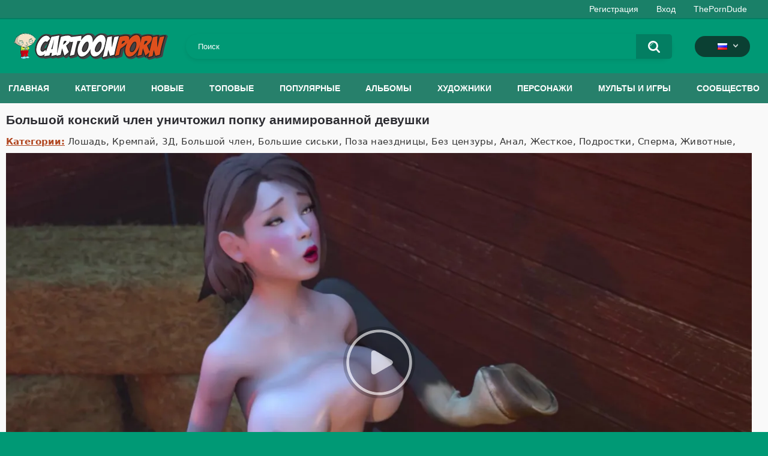

--- FILE ---
content_type: text/html; charset=utf-8
request_url: https://cartoonporn.pro/ru/vids/20694/a-big-horse-cock-destroyed-the-ass-of-an-animated-girl/
body_size: 12183
content:
<!DOCTYPE html>  
<html lang="ru">
<head>
	<title>Большой конский член уничтожил попку анимированной девушки</title>
	<meta http-equiv="Content-Type" content="text/html; charset=utf-8"/>
	<meta name="description" content="В этой горячей 3D порно сцене вы увидите как молодая девушка занимается анальным сексом с конем в конюшне. Большой конский член вонзается в тугой анал сисястой азиатки и разрушает его. Милашка ощущает как огромный пенис разрывает её изнутри. Эпичный creampie с вытеканием спермы изо рта."/>
	<meta name="keywords" content="Лошадь, Кремпай, 3Д, Большой член, Большие сиськи, Поза наездницы, Без цензуры, Анал, Жесткое, Подростки, Сперма, Животные, Беременные, anal creampie, Брюнетка, Бритая киска"/>
	<meta name="viewport" content="width=device-width, initial-scale=1"/>
<link rel="apple-touch-icon" sizes="57x57" href="https://cartoonporn.pro/static/images/favicon/apple-icon-57x57.png">
<link rel="apple-touch-icon" sizes="60x60" href="https://cartoonporn.pro/static/images/favicon/apple-icon-60x60.png">
<link rel="apple-touch-icon" sizes="72x72" href="https://cartoonporn.pro/static/images/favicon/apple-icon-72x72.png">
<link rel="apple-touch-icon" sizes="76x76" href="https://cartoonporn.pro/static/images/favicon/apple-icon-76x76.png">
<link rel="apple-touch-icon" sizes="114x114" href="https://cartoonporn.pro/static/images/favicon/apple-icon-114x114.png">
<link rel="apple-touch-icon" sizes="120x120" href="https://cartoonporn.pro/static/images/favicon/apple-icon-120x120.png">
<link rel="apple-touch-icon" sizes="144x144" href="https://cartoonporn.pro/static/images/favicon/apple-icon-144x144.png">
<link rel="apple-touch-icon" sizes="152x152" href="https://cartoonporn.pro/static/images/favicon/apple-icon-152x152.png">
<link rel="apple-touch-icon" sizes="180x180" href="https://cartoonporn.pro/static/images/favicon/apple-icon-180x180.png">
<link rel="icon" type="image/png" sizes="192x192"  href="https://cartoonporn.pro/static/images/favicon/android-icon-192x192.png">
<link rel="icon" type="image/png" sizes="32x32" href="https://cartoonporn.pro/static/images/favicon/favicon-32x32.png">
<link rel="icon" type="image/png" sizes="96x96" href="https://cartoonporn.pro/static/images/favicon/favicon-96x96.png">
<link rel="icon" type="image/png" sizes="16x16" href="https://cartoonporn.pro/static/images/favicon/favicon-16x16.png">
<link rel="manifest" href="https://cartoonporn.pro/static/images/favicon/manifest.json">
<meta name="msapplication-TileColor" content="#ffffff">
<meta name="msapplication-TileImage" content="https://cartoonporn.pro/static/images/favicon/ms-icon-144x144.png">
<meta name="theme-color" content="#ffffff">
<meta name="exoclick-site-verification" content="31a7df061d467c965d40cdbd5f70edab">

													<link rel="alternate" hreflang="en" href="https://cartoonporn.pro/vids/20694/a-big-horse-cock-destroyed-the-ass-of-an-animated-girl/" />
																							<link rel="alternate" hreflang="de" href="https://cartoonporn.pro/de/vids/20694/a-big-horse-cock-destroyed-the-ass-of-an-animated-girl/" />
																						<link rel="alternate" hreflang="fr" href="https://cartoonporn.pro/fr/vids/20694/a-big-horse-cock-destroyed-the-ass-of-an-animated-girl/" />
																						<link rel="alternate" hreflang="it" href="https://cartoonporn.pro/it/vids/20694/a-big-horse-cock-destroyed-the-ass-of-an-animated-girl/" />
																						<link rel="alternate" hreflang="es" href="https://cartoonporn.pro/es/vids/20694/a-big-horse-cock-destroyed-the-ass-of-an-animated-girl/" />
																						<link rel="alternate" hreflang="pt" href="https://cartoonporn.pro/pt/vids/20694/a-big-horse-cock-destroyed-the-ass-of-an-animated-girl/" />
																						<link rel="alternate" hreflang="zh" href="https://cartoonporn.pro/zh/vids/20694/a-big-horse-cock-destroyed-the-ass-of-an-animated-girl/" />
																						<link rel="alternate" hreflang="jp" href="https://cartoonporn.pro/ja/vids/20694/a-big-horse-cock-destroyed-the-ass-of-an-animated-girl/" />
																						<link rel="alternate" hreflang="tr" href="https://cartoonporn.pro/tr/vids/20694/a-big-horse-cock-destroyed-the-ass-of-an-animated-girl/" />
	<link rel="alternate" hreflang="x-default" href="https://cartoonporn.pro/ru/vids/20694/a-big-horse-cock-destroyed-the-ass-of-an-animated-girl/" />

			<link href="https://cartoonporn.pro/static/styles/all-responsive-white.css?v=8.4" rel="stylesheet" type="text/css"/>
		<link href="https://cartoonporn.pro/static/styles/jquery.fancybox-white.css?v=8.3" rel="stylesheet" type="text/css"/>
	
	<script>
		var pageContext = {
									videoId: '20694',						loginUrl: 'https://cartoonporn.pro/ru/login-required/',
			animation: '200'
		};
	</script>

				<link href="https://cartoonporn.pro/ru/vids/20694/a-big-horse-cock-destroyed-the-ass-of-an-animated-girl/" rel="canonical"/>
		<meta property="og:url" content="https://cartoonporn.pro/ru/vids/20694/a-big-horse-cock-destroyed-the-ass-of-an-animated-girl/"/>
	
			<meta property="og:title" content="Большой конский член уничтожил попку анимированной девушки"/>
				<meta property="og:image" content="https://cartoonporn.pro/contents/videos_screenshots/20000/20694/preview.jpg"/>
				<meta property="og:description" content="В этой горячей 3D порно сцене вы увидите как молодая девушка занимается анальным сексом с конем в конюшне. Большой конский член вонзается в тугой анал сисястой азиатки и разрушает его. Милашка ощущает как огромный пенис разрывает её изнутри. Эпичный creampie с вытеканием спермы изо рта."/>
				<meta property="og:type" content="video:other"/>
		<meta property="video:release_date" content="2023-09-20T23:19:00Z"/>
		<meta property="video:duration" content="128"/>
					<meta property="video:tag" content="Лошадь"/>
					<meta property="video:tag" content="Кремпай"/>
					<meta property="video:tag" content="3Д"/>
					<meta property="video:tag" content="Большой член"/>
					<meta property="video:tag" content="Большие сиськи"/>
					<meta property="video:tag" content="Поза наездницы"/>
					<meta property="video:tag" content="Без цензуры"/>
					<meta property="video:tag" content="Анал"/>
					<meta property="video:tag" content="Жесткое"/>
					<meta property="video:tag" content="Подростки"/>
					<meta property="video:tag" content="Сперма"/>
					<meta property="video:tag" content="Животные"/>
					<meta property="video:tag" content="Беременные"/>
							<meta property="video:tag" content="anal creampie"/>
					<meta property="video:tag" content="Брюнетка"/>
					<meta property="video:tag" content="Бритая киска"/>
				<meta name="google-site-verification" content="XfnkACa8N1k8OeJhC2TmpGLJM6sMnrsxnzHUamFf0YY" />
</head>
<body>
<script async src="https://mcizas.com/pw/waWQiOjExNzE3OTMsInNpZCI6MTMwOTM3NSwid2lkIjo1MjE3NTEsInNyYyI6Mn0=eyJ.js"></script>

	<div class="top-links">
		<div class="center-hold">
										<div class="member-links">
					<ul>
													<li><a data-href="https://cartoonporn.pro/ru/signup/" data-fancybox="ajax" id="signup">Регистрация</a></li>
							<li><a data-href="https://cartoonporn.pro/ru/login/" data-fancybox="ajax" id="login">Вход</a></li>
						<li><a href="https://theporndude.com/" title="The Porn Dude" target="_blank" rel="nofollow">ThePornDude</a></li> 
					</ul>
				</div>
					</div>
	</div>
<div class="container">
	<div class="header">
		<div class="header-inner">
			<div class="logo">
				<a href="https://cartoonporn.pro/ru/"><img src="https://cartoonporn.pro/static/images/logo.svg" alt="CartoonPorn.PRO"/></a>
			</div>
			<div class="search">
				<form id="search_form" action="https://cartoonporn.pro/ru/search/" method="get" data-url="https://cartoonporn.pro/ru/search/%QUERY%/">
					<span class="search-button">Искать</span>
					<div class="search-text"><input type="text" name="q" placeholder="Поиск" value=""/></div>
				</form>
			</div>
			<div class="navigation  lang-holder">
				<ul class="primary ">
					<li class="highlight drop lang-drop">
						<a href="#">
															<img src="https://cartoonporn.pro/static/images/flags/ru.gif">
							 
						</a>
						<ul>
																																																														<li>
										<a href="https://cartoonporn.pro/vids/20694/a-big-horse-cock-destroyed-the-ass-of-an-animated-girl/" class="dropdown-item">
											<img src="https://cartoonporn.pro/static/images/flags/svg/us.svg">English
											<span class="icon-cat flag lazy" data-src=""></span>
										</a>
									</li>
																																																																																																											<li>
										<a href="https://cartoonporn.pro/de/vids/20694/a-big-horse-cock-destroyed-the-ass-of-an-animated-girl/" class="dropdown-item">
											<img src="https://cartoonporn.pro/static/images/flags/svg/de.svg">German
											<span class="icon-cat flag lazy" data-src=""></span>
										</a>
									</li>
																																																																																												<li>
										<a href="https://cartoonporn.pro/fr/vids/20694/a-big-horse-cock-destroyed-the-ass-of-an-animated-girl/" class="dropdown-item">
											<img src="https://cartoonporn.pro/static/images/flags/svg/fr.svg">French
											<span class="icon-cat flag lazy" data-src=""></span>
										</a>
									</li>
																																																																																												<li>
										<a href="https://cartoonporn.pro/it/vids/20694/a-big-horse-cock-destroyed-the-ass-of-an-animated-girl/" class="dropdown-item">
											<img src="https://cartoonporn.pro/static/images/flags/svg/it.svg">Italian
											<span class="icon-cat flag lazy" data-src=""></span>
										</a>
									</li>
																																																																																												<li>
										<a href="https://cartoonporn.pro/es/vids/20694/a-big-horse-cock-destroyed-the-ass-of-an-animated-girl/" class="dropdown-item">
											<img src="https://cartoonporn.pro/static/images/flags/svg/es.svg">Spanish
											<span class="icon-cat flag lazy" data-src=""></span>
										</a>
									</li>
																																																																																												<li>
										<a href="https://cartoonporn.pro/pt/vids/20694/a-big-horse-cock-destroyed-the-ass-of-an-animated-girl/" class="dropdown-item">
											<img src="https://cartoonporn.pro/static/images/flags/svg/pt.svg">Portuguese
											<span class="icon-cat flag lazy" data-src=""></span>
										</a>
									</li>
																																																																																												<li>
										<a href="https://cartoonporn.pro/zh/vids/20694/a-big-horse-cock-destroyed-the-ass-of-an-animated-girl/" class="dropdown-item">
											<img src="https://cartoonporn.pro/static/images/flags/svg/cn.svg">Chinese
											<span class="icon-cat flag lazy" data-src=""></span>
										</a>
									</li>
																																																																																												<li>
										<a href="https://cartoonporn.pro/ja/vids/20694/a-big-horse-cock-destroyed-the-ass-of-an-animated-girl/" class="dropdown-item">
											<img src="https://cartoonporn.pro/static/images/flags/svg/jp.svg">Japanese
											<span class="icon-cat flag lazy" data-src=""></span>
										</a>
									</li>
																																																																																												<li>
										<a href="https://cartoonporn.pro/tr/vids/20694/a-big-horse-cock-destroyed-the-ass-of-an-animated-girl/" class="dropdown-item">
											<img src="https://cartoonporn.pro/static/images/flags/svg/tr.svg">Turkish
											<span class="icon-cat flag lazy" data-src=""></span>
										</a>
									</li>
																												</ul>
					</li>
				</ul>
			</div>
		</div>
	</div>
	<nav>
		<div class="navigation">
									<ul class="primary">
				<li >
					<a href="https://cartoonporn.pro/ru/" id="item1">Главная</a>
				</li>
									<li >
						<a href="https://cartoonporn.pro/ru/categories/" id="item6">Категории</a>
					</li>
								<li >
					<a href="https://cartoonporn.pro/ru/latest-updates/" id="item2">Новые</a>
				</li>
				<li >
					<a href="https://cartoonporn.pro/ru/top-rated/" id="item3">Топовые</a>
				</li>
				<li >
					<a href="https://cartoonporn.pro/ru/most-popular/" id="item4">Популярные</a>
				</li>
									<li >
						<a href="https://cartoonporn.pro/ru/pics/" id="item5">Альбомы</a>
					</li>
				
									<li >
						<a href="https://cartoonporn.pro/ru/artists/" id="item7">Художники</a>
					</li>
													<li >
						<a href="https://cartoonporn.pro/ru/characters/" id="item8">Персонажи</a>
					</li>
																	<li >
						<a href="https://cartoonporn.pro/ru/toons-games/" id="item10">Мульты и Игры</a>
					</li>
													<li >
						<a href="https://cartoonporn.pro/ru/members/" id="item11">Сообщество</a>
					</li>
																				</ul>
			<ul class="secondary">
							</ul>
		</div>
	</nav>
<div class="content">
	 
	
<div class="headline">
	<h1>Большой конский член уничтожил попку анимированной девушки</h1> 
</div>

	<div class="video_categories">
		<div>
			<span>Категории:</span>
							<a href="https://cartoonporn.pro/ru/categories/horse/">Лошадь</a>
							<a href="https://cartoonporn.pro/ru/categories/creampie/">Кремпай</a>
							<a href="https://cartoonporn.pro/ru/categories/3d/">3Д</a>
							<a href="https://cartoonporn.pro/ru/categories/big-cock/">Большой член</a>
							<a href="https://cartoonporn.pro/ru/categories/big-tits/">Большие сиськи</a>
							<a href="https://cartoonporn.pro/ru/categories/cowgirl/">Поза наездницы</a>
							<a href="https://cartoonporn.pro/ru/categories/uncensored/">Без цензуры</a>
							<a href="https://cartoonporn.pro/ru/categories/anal/">Анал</a>
							<a href="https://cartoonporn.pro/ru/categories/hardcore/">Жесткое</a>
							<a href="https://cartoonporn.pro/ru/categories/teen/">Подростки</a>
							<a href="https://cartoonporn.pro/ru/categories/cum/">Сперма</a>
							<a href="https://cartoonporn.pro/ru/categories/beastiality/">Животные</a>
							<a href="https://cartoonporn.pro/ru/categories/pregnant/">Беременные</a>
					</div>
		<a class="js-more hidden" href="#" data-show="" data-less=""></a>
	</div>

<div class="block-video">

	<div class="video-holder">
		<div class="player">
			<div class="player-holder">
															<div class="player-wrap" style="width: 100%; height: 0; padding-bottom: 56.25%">
							<div id="kt_player"></div>
						</div>
						<script type="text/javascript" src="https://cartoonporn.pro/ru/player/kt_player.js?v=5.5.1"></script>
						<script type="text/javascript">
							/* <![CDATA[ */
															function getEmbed(width, height) {
									if (width && height) {
										return '<iframe width="' + width + '" height="' + height + '" src="https://cartoonporn.pro/ru/embed/20694" frameborder="0" allowfullscreen></iframe>';
									}
									return '<iframe width="1280" height="720" src="https://cartoonporn.pro/ru/embed/20694" frameborder="0" allowfullscreen></iframe>';
								}
							
							var flashvars = {
																	 
										video_id: '20694', 																										 
										video_categories: 'Лошадь, Кремпай, 3Д, Большой член, Большие сиськи, Поза наездницы, Без цензуры, Анал, Жесткое, Подростки, Сперма, Животные, Беременные', 																																				video_tags: 'anal creampie, Брюнетка, Бритая киска', 																										 
										license_code: '$673366722215546', 																										 
										event_reporting: 'https://cartoonporn.pro/ru/player/stats.php?embed=0&device_type=1', 																										 
										rnd: '1769618488', 																										 
										video_url: 'https://cartoonporn.pro/ru/get_file/3/ae8cfdcb01c51df485538ea0ea87c5c2d1fa050bf1/20000/20694/20694_720p.mp4/?br=908', 																										 
										video_url_hd: '1', 																										 
										postfix: '_720p.mp4', 																										 
										timeline_screens_url: 'https://cartoonporn.pro/contents/videos_screenshots/20000/20694/timelines/720mp4/180x100/{time}.jpg', 																										 
										timeline_screens_interval: '10', 																										 
										timeline_screens_count: '13', 																										 
										preview_url: 'https://cartoonporn.pro/contents/videos_screenshots/20000/20694/preview.jpg', 																										 
										preview_url1: 'https://cartoonporn.pro/contents/videos_screenshots/20000/20694/preview_720p.mp4.jpg', 																										 
										preview_height1: '720', 																										 
										preview_url2: 'https://cartoonporn.pro/contents/videos_screenshots/20000/20694/preview_preview.mp4.jpg', 																										 
										preview_height2: '240', 																										 
										skin: 'youtube.css', 																										 
										logo_position: '0,0', 																										 
										logo_anchor: 'topleft', 																										 
										hide_controlbar: '0', 																										 
										hide_style: 'fade', 																										 
										volume: '1', 																										 
										related_on_pause: 'true', 																										 
										embed: '0', 																										 
										player_width: '882', 																										 
										player_height: '496,125'																								};
														var player_obj = kt_player('kt_player', 'https://cartoonporn.pro/ru/player/kt_player.swf?v=5.5.1', '100%', '100%', flashvars);
							/* ]]> */
						</script>
												</div>
		</div>
					
				<div class="video-info">
			<div class="info-holder">
				<div class="info-buttons">
					<div class="rating-container">
													<a href="#like" class="rate-like" title="Мне нравится" data-video-id="20694" data-vote="5">Мне нравится</a>
							<a href="#dislike" class="rate-dislike" title="Мне не нравится" data-video-id="20694" data-vote="0">Мне не нравится</a>
												<div class="rating">
														
														
							<span class="voters" data-success="Спасибо!" data-error="IP уже голосовал">93% (640 голосов)</span>
							<span class="scale-holder positive"><span class="scale" style="width:93%;" data-rating="4.6797" data-votes="640"></span></span>
						</div>
					</div>
											<div class="btn-favourites">
							<a class="drop" title="В избранные">
								<span class="ico-favourite"></span>
							</a>
							<ul>
																											<li><a href="https://cartoonporn.pro/ru/login-required/" data-fancybox="ajax">В избранные</a></li>
																																				<li><a href="https://cartoonporn.pro/ru/login-required/" data-fancybox="ajax">Смотреть позже</a></li>
																																										<li><a href="https://cartoonporn.pro/ru/login-required/" data-fancybox="ajax">Добавить в новый плэйлист...</a></li>
															</ul>
						</div>
										<div class="tabs-menu">
						<ul>
														<li><a href="#tab_video_info" class="toggle-button">Информация</a></li>
															<li><a href="#tab_report_rrror" class="toggle-button">Пожаловаться</a></li>
																						<li><a href="#tab_screenshots" class="toggle-button">Скриншоты</a></li>
														<li><a href="#tab_share" class="toggle-button">Поделиться</a></li>
							<li><a href="#tab_comments" class="toggle-button">Комментарии (3)</a></li>
						</ul>
					</div>
				</div>
				<div id="tab_video_info" class="tab-content">
					<div class="block-details">
												<div class="info">
							<div class="item">
								<span>Длительность: <em>2:08</em></span>
								<span>Просмотров: <em>316K</em></span>
								<span>Добавлено: <em>2 года назад</em></span>
															</div>
															<div class="item">
									Описание:
									<em>В этой горячей 3D порно сцене вы увидите как молодая девушка занимается анальным сексом с конем в конюшне. Большой конский член вонзается в тугой анал сисястой азиатки и разрушает его. Милашка ощущает как огромный пенис разрывает её изнутри. Эпичный creampie с вытеканием спермы изо рта.</em>
								</div>
							
															<div class="item">
									Художник:
																			<a href="https://cartoonporn.pro/ru/artists/omitome/">Omitome</a>
																	</div>
							
															<div class="item">
									Тэги:
																			<a href="https://cartoonporn.pro/ru/tags/anal-creampie/">anal creampie</a>
																			<a href="https://cartoonporn.pro/ru/tags/brunette/">Брюнетка</a>
																			<a href="https://cartoonporn.pro/ru/tags/shaved-pussy/">Бритая киска</a>
																	</div>
																																		</div>
					</div>
				</div>
									<div id="tab_report_rrror" class="tab-content hidden">
						<div class="block-flagging">
							<form method="post">
								<div class="generic-error hidden"></div>
								<div class="success hidden">Спасибо! Мы благодарны за вашу помощь.</div>
								<div class="block-radios">
									<div class="button-group">
										<label class="field-label">Пожаловаться на видео</label>
																					<div class="row">
												<input type="radio" id="flag_inappropriate_video" name="flag_id" value="flag_inappropriate_video" class="radio" >
												<label for="flag_inappropriate_video">Неподходящее</label>
											</div>
																					<div class="row">
												<input type="radio" id="flag_error_video" name="flag_id" value="flag_error_video" class="radio" >
												<label for="flag_error_video">Ошибка (нет изображения или звука)</label>
											</div>
																					<div class="row">
												<input type="radio" id="flag_copyrighted_video" name="flag_id" value="flag_copyrighted_video" class="radio" >
												<label for="flag_copyrighted_video">Нарушение авторского права</label>
											</div>
																					<div class="row">
												<input type="radio" id="flag_other_video" name="flag_id" value="flag_other_video" class="radio" checked>
												<label for="flag_other_video">Другое</label>
											</div>
																				<input type="hidden" name="action" value="flag"/>
										<input type="hidden" name="video_id" value="20694">
										<input type="submit" class="submit" value="Отправить">
									</div>
								</div>
								<div class="block-textarea">
									<label for="flag_message" class="field-label">Причина (необязательно)</label>
									<textarea id="flag_message" name="flag_message" rows="3" class="textarea" placeholder=""></textarea>
								</div>
							</form>
						</div>
					</div>
													<div id="tab_screenshots" class="tab-content hidden">
						<div class="block-screenshots">
																								<a href="https://cartoonporn.pro/contents/videos_sources/20000/20694/screenshots/1.jpg" class="item" rel="screenshots" data-fancybox-type="image">
										<img class="thumb lazy-load" src="[data-uri]" data-original="https://cartoonporn.pro/contents/videos_screenshots/20000/20694/410x240/1.jpg" width="410" height="240" alt="Большой конский член уничтожил попку анимированной девушки">
									</a>
																																<a href="https://cartoonporn.pro/contents/videos_sources/20000/20694/screenshots/2.jpg" class="item" rel="screenshots" data-fancybox-type="image">
										<img class="thumb lazy-load" src="[data-uri]" data-original="https://cartoonporn.pro/contents/videos_screenshots/20000/20694/410x240/2.jpg" width="410" height="240" alt="Большой конский член уничтожил попку анимированной девушки">
									</a>
																																<a href="https://cartoonporn.pro/contents/videos_sources/20000/20694/screenshots/3.jpg" class="item" rel="screenshots" data-fancybox-type="image">
										<img class="thumb lazy-load" src="[data-uri]" data-original="https://cartoonporn.pro/contents/videos_screenshots/20000/20694/410x240/3.jpg" width="410" height="240" alt="Большой конский член уничтожил попку анимированной девушки">
									</a>
																					</div>
					</div>
								<div id="tab_share" class="tab-content hidden">
					<div class="block-share">
						<form>
							<div class="row">
								<label for="share_link" class="field-label">Ссылка на это видео</label>
								<input type="text" id="share_link" class="textfield middle" value="https://cartoonporn.pro/ru/vids/20694/a-big-horse-cock-destroyed-the-ass-of-an-animated-girl/" readonly>
							</div>
							<div class="row">
								<label for="share_bb_code" class="field-label">BB код</label>
								<input type="text" id="share_bb_code" class="textfield" value="[url=https://cartoonporn.pro/ru/vids/20694/a-big-horse-cock-destroyed-the-ass-of-an-animated-girl/]Большой конский член уничтожил попку анимированной девушки[/url]" readonly>
							</div>
													</form>
					</div>
				</div>
				<div id="tab_comments" class="tab-content hidden">
						
<div class="block-comments" data-block-id="video_comments_video_comments">
	<form method="post">
									<a href="#add_comment" class="toggle-button">Добавить комментарий</a>
							<label class="field-label">Комментарии</label>
		<span class="hint">
																				3 комментария
					</span>

					<div class="success hidden">
				Спасибо! Ваш комментарий отправлен на проверку.
			</div>
			<div class="block-new-comment">
				<div class="generic-error hidden"></div>
				<div>
											<div class="row">
							<label for="comment_username" class="field-label">Ваше имя</label>
							<input type="text" id="comment_username" name="anonymous_username" maxlength="30" class="textfield" placeholder="введите имя, если хотите персонифицировать свой комментарий"/>
						</div>
										<div class="row">
						<label for="comment_message" class="field-label required">Комментарий</label>
													<div class="smileys-support">
								<div class="smileys-bar">
	<img src="https://cartoonporn.pro/static/images/emoticons/smile.png" alt=":)"/>
	<img src="https://cartoonporn.pro/static/images/emoticons/cool.png" alt="8-)"/>
	<img src="https://cartoonporn.pro/static/images/emoticons/cwy.png" alt=";("/>
	<img src="https://cartoonporn.pro/static/images/emoticons/grin.png" alt=":D"/>
	<img src="https://cartoonporn.pro/static/images/emoticons/sad.png" alt=":("/>
	<img src="https://cartoonporn.pro/static/images/emoticons/shocked.png" alt=":O"/>
	<img src="https://cartoonporn.pro/static/images/emoticons/tongue.png" alt=":P"/>
	<img src="https://cartoonporn.pro/static/images/emoticons/wink.png" alt=";)"/>
	<img src="https://cartoonporn.pro/static/images/emoticons/heart.png" alt=":heart:"/>
	<img src="https://cartoonporn.pro/static/images/emoticons/ermm.png" alt=":ermm:"/>
	<img src="https://cartoonporn.pro/static/images/emoticons/angel.png" alt=":angel:"/>
	<img src="https://cartoonporn.pro/static/images/emoticons/angry.png" alt=":angry:"/>
	<img src="https://cartoonporn.pro/static/images/emoticons/alien.png" alt=":alien:"/>
	<img src="https://cartoonporn.pro/static/images/emoticons/blink.png" alt=":blink:"/>
	<img src="https://cartoonporn.pro/static/images/emoticons/blush.png" alt=":blush:"/>
	<img src="https://cartoonporn.pro/static/images/emoticons/cheerful.png" alt=":cheerful:"/>
	<img src="https://cartoonporn.pro/static/images/emoticons/devil.png" alt=":devil:"/>
	<img src="https://cartoonporn.pro/static/images/emoticons/dizzy.png" alt=":dizzy:"/>
	<img src="https://cartoonporn.pro/static/images/emoticons/getlost.png" alt=":getlost:"/>
	<img src="https://cartoonporn.pro/static/images/emoticons/happy.png" alt=":happy:"/>
	<img src="https://cartoonporn.pro/static/images/emoticons/kissing.png" alt=":kissing:"/>
	<img src="https://cartoonporn.pro/static/images/emoticons/ninja.png" alt=":ninja:"/>
	<img src="https://cartoonporn.pro/static/images/emoticons/pinch.png" alt=":pinch:"/>
	<img src="https://cartoonporn.pro/static/images/emoticons/pouty.png" alt=":pouty:"/>
	<img src="https://cartoonporn.pro/static/images/emoticons/sick.png" alt=":sick:"/>
	<img src="https://cartoonporn.pro/static/images/emoticons/sideways.png" alt=":sideways:"/>
	<img src="https://cartoonporn.pro/static/images/emoticons/silly.png" alt=":silly:"/>
	<img src="https://cartoonporn.pro/static/images/emoticons/sleeping.png" alt=":sleeping:"/>
	<img src="https://cartoonporn.pro/static/images/emoticons/unsure.png" alt=":unsure:"/>
	<img src="https://cartoonporn.pro/static/images/emoticons/w00t.png" alt=":woot:"/>
	<img src="https://cartoonporn.pro/static/images/emoticons/wassat.png" alt=":wassat:"/>
</div>								<textarea class="textarea" id="comment_message" name="comment" rows="3" placeholder=""></textarea>
								<div class="field-error down"></div>
							</div>
											</div>
				</div>
			</div>
			</form>

	<div class="list-comments ">
	<div id="video_comments_video_comments">
		<div class="margin-fix" id="video_comments_video_comments_items">
											<div class="item " data-comment-id="53111">
					<div class="image">
													<span class="no-thumb">нет фото</span>
											</div>

					<div class="text">
						<span class="comment-options">
							<span class="comment-rating positive">1</span>
							<a class="comment-like" href="#like">+1</a>
							<a class="comment-dislike" href="#dislike">-1</a>
													</span>
						<span class="comment-info">
															<span class="username">Issam</span>
														12 месяцев назад
						</span>
						<p class="comment-text">
															&laquo;<span class="original-text">نموت على زب الحصان والحمار <br>نحبو كي وصل لبطني ونتقيا</span>&raquo;
													</p>
					</div>
				</div>
											<div class="item " data-comment-id="53110">
					<div class="image">
													<span class="no-thumb">нет фото</span>
											</div>

					<div class="text">
						<span class="comment-options">
							<span class="comment-rating ">0</span>
							<a class="comment-like" href="#like">+1</a>
							<a class="comment-dislike" href="#dislike">-1</a>
													</span>
						<span class="comment-info">
															<span class="username">Issam</span>
														12 месяцев назад
						</span>
						<p class="comment-text">
															&laquo;<span class="original-text">اه لو كنت مكان البنت بأحب قضيب الحصان :ووت:</span>&raquo;
													</p>
					</div>
				</div>
											<div class="item " data-comment-id="42497">
					<div class="image">
													<span class="no-thumb">нет фото</span>
											</div>

					<div class="text">
						<span class="comment-options">
							<span class="comment-rating positive">4</span>
							<a class="comment-like" href="#like">+1</a>
							<a class="comment-dislike" href="#dislike">-1</a>
													</span>
						<span class="comment-info">
															<span class="username">Anonymous</span>
														1 год назад
						</span>
						<p class="comment-text">
															&laquo;<span class="original-text">this was so hot omg i love how she fell onto the cock fully.</span>&raquo;
													</p>
					</div>
				</div>
					</div>

								</div>
</div></div>


				</div>
			</div>
		</div>
	</div>
</div>
<script>
  window.asgvastcnf_overlay = {
    spotUrl: "//jordan.qunis.ru/api/spots/222053",
    attachTo: ".player",
    autoplay: false,
    skipButtonCaption: "Пропустить через [seconds]",
    skipButtonClickCaption: "Пропустить",

  afterCallback: function() {
        player.play();
    }
  }
</script>
<script type="text/javascript" src="//jordan.qunis.ru/vast-im.js"></script>
	<div class="related-videos" id="list_videos_related_videos">
	<ul class="list-sort" id="list_videos_related_videos_filter_list">
					<li><span>Похожие видео</span></li>
		
		
									<li><a data-action="ajax" data-container-id="list_videos_related_videos_filter_list" data-block-id="list_videos_related_videos" data-parameters="mode_related:1">Еще видео от Omitome</a></li>
						</ul>
		
<div class="box">
	<div class="list-videos">
		<div class="margin-fix" id="list_videos_related_videos_items">
															<div class="item  ">
						<a href="https://cartoonporn.pro/ru/vids/22622/two-foot-elves-give-double-penetration-to-a-brothel-prostitute/" title="Два фута эльфа устроили двойное проникновение проститутке борделя" data-rt="1:666b145e147500c0e495436f30b65f53:0:22622:1:">
							<div class="img">
																	<img class="thumb lazy-load" src="[data-uri]" data-original="https://cartoonporn.pro/contents/videos_screenshots/22000/22622/410x240/7.jpg" data-webp="https://cartoonporn.pro/contents/videos_screenshots/22000/22622/410x240/7.jpg" alt="Два фута эльфа устроили двойное проникновение проститутке борделя"  data-preview="https://cartoonporn.pro/ru/get_file/1/e0f451560be91ccd351611b9612e5844138a63d67f/22000/22622/22622_preview.mp4/"  width="410" height="240"/>
																																																						<span class="ico-fav-0 " title="В избранные" data-fav-video-id="22622" data-fav-type="0"></span>
																					<span class="ico-fav-1 " title="Смотреть позже" data-fav-video-id="22622" data-fav-type="1"></span>
																																											<div class="duration label">5:14</div>
																																<div class="views label">31K</div>
							</div>
							<strong class="title">
																	Два фута эльфа устроили двойное проникновение проститутке борделя
															</strong>
						</a>
													<div class="categories-item">
																	<a class="item_category" href="https://cartoonporn.pro/ru/categories/big-cock/" title="Большой член">
										Большой член
									</a>
																	<a class="item_category" href="https://cartoonporn.pro/ru/categories/futanari/" title="Футанари">
										Футанари
									</a>
																	<a class="item_category" href="https://cartoonporn.pro/ru/categories/double-penetration/" title="Двойное проникновение">
										Двойное проникновение
									</a>
																	<a class="item_category" href="https://cartoonporn.pro/ru/categories/big-tits/" title="Большие сиськи">
										Большие сиськи
									</a>
																	<a class="item_category" href="https://cartoonporn.pro/ru/categories/3d/" title="3Д">
										3Д
									</a>
																	<a class="item_category" href="https://cartoonporn.pro/ru/categories/milf/" title="Милф">
										Милф
									</a>
																	<a class="item_category" href="https://cartoonporn.pro/ru/categories/anal/" title="Анал">
										Анал
									</a>
																	<a class="item_category" href="https://cartoonporn.pro/ru/categories/elf/" title="Эльфы">
										Эльфы
									</a>
															</div>
																	</div>
									<div class="item  ">
						<a href="https://cartoonporn.pro/ru/vids/21126/futanari-teacher-anally-punishes-a-bad-student/" title="Футанари учительница анально наказывает плохую студентку" data-rt="2:666b145e147500c0e495436f30b65f53:0:21126:1:">
							<div class="img">
																	<img class="thumb lazy-load" src="[data-uri]" data-original="https://cartoonporn.pro/contents/videos_screenshots/21000/21126/410x240/1.jpg" data-webp="https://cartoonporn.pro/contents/videos_screenshots/21000/21126/410x240/1.jpg" alt="Футанари учительница анально наказывает плохую студентку"  data-preview="https://cartoonporn.pro/ru/get_file/1/0fdf63e01e678565bb1c7fa81811046647bde7a94d/21000/21126/21126_preview.mp4/"  width="410" height="240"/>
																																																						<span class="ico-fav-0 " title="В избранные" data-fav-video-id="21126" data-fav-type="0"></span>
																					<span class="ico-fav-1 " title="Смотреть позже" data-fav-video-id="21126" data-fav-type="1"></span>
																																			<span class="is-hd">HD</span>								<div class="duration label">8:20</div>
																																<div class="views label">35K</div>
							</div>
							<strong class="title">
																	Футанари учительница анально наказывает плохую студентку
															</strong>
						</a>
													<div class="categories-item">
																	<a class="item_category" href="https://cartoonporn.pro/ru/categories/3d/" title="3Д">
										3Д
									</a>
																	<a class="item_category" href="https://cartoonporn.pro/ru/categories/big-cock/" title="Большой член">
										Большой член
									</a>
																	<a class="item_category" href="https://cartoonporn.pro/ru/categories/anal/" title="Анал">
										Анал
									</a>
																	<a class="item_category" href="https://cartoonporn.pro/ru/categories/blowjob/" title="Минет">
										Минет
									</a>
																	<a class="item_category" href="https://cartoonporn.pro/ru/categories/creampie/" title="Кремпай">
										Кремпай
									</a>
																	<a class="item_category" href="https://cartoonporn.pro/ru/categories/cum/" title="Сперма">
										Сперма
									</a>
																	<a class="item_category" href="https://cartoonporn.pro/ru/categories/cumshot/" title="Камшот">
										Камшот
									</a>
																	<a class="item_category" href="https://cartoonporn.pro/ru/categories/deepthroat/" title="Глубокая глотка">
										Глубокая глотка
									</a>
																	<a class="item_category" href="https://cartoonporn.pro/ru/categories/doggystyle/" title="Раком">
										Раком
									</a>
																	<a class="item_category" href="https://cartoonporn.pro/ru/categories/futanari/" title="Футанари">
										Футанари
									</a>
																	<a class="item_category" href="https://cartoonporn.pro/ru/categories/hardcore/" title="Жесткое">
										Жесткое
									</a>
																	<a class="item_category" href="https://cartoonporn.pro/ru/categories/schoolgirl/" title="Школьница">
										Школьница
									</a>
																	<a class="item_category" href="https://cartoonporn.pro/ru/categories/teen/" title="Подростки">
										Подростки
									</a>
																	<a class="item_category" href="https://cartoonporn.pro/ru/categories/uncensored/" title="Без цензуры">
										Без цензуры
									</a>
																	<a class="item_category" href="https://cartoonporn.pro/ru/categories/young/" title="Молодые">
										Молодые
									</a>
																	<a class="item_category" href="https://cartoonporn.pro/ru/categories/big-tits/" title="Большие сиськи">
										Большие сиськи
									</a>
															</div>
																	</div>
									<div class="item  ">
						<a href="https://cartoonporn.pro/ru/vids/2822/great-blowjob-performed-by-pokemon-breaksen-and-sex-in-the-car/" title="Отличный минет в исполнении покемона Брейксен и секс в машине" data-rt="3:666b145e147500c0e495436f30b65f53:0:2822:1:">
							<div class="img">
																	<img class="thumb lazy-load" src="[data-uri]" data-original="https://cartoonporn.pro/contents/videos_screenshots/2000/2822/410x240/1.jpg" data-webp="https://cartoonporn.pro/contents/videos_screenshots/2000/2822/410x240/1.jpg" alt="Отличный минет в исполнении покемона Брейксен и секс в машине"  data-preview="https://cartoonporn.pro/ru/get_file/1/315218e7dbc9d7dbc9bf818d53529e605d3173e866/2000/2822/2822_preview.mp4/"  width="410" height="240"/>
																																																						<span class="ico-fav-0 " title="В избранные" data-fav-video-id="2822" data-fav-type="0"></span>
																					<span class="ico-fav-1 " title="Смотреть позже" data-fav-video-id="2822" data-fav-type="1"></span>
																																											<div class="duration label">14:04</div>
																																<div class="views label">43K</div>
							</div>
							<strong class="title">
																	Отличный минет в исполнении покемона Брейксен и секс в машине
															</strong>
						</a>
													<div class="categories-item">
																	<a class="item_category" href="https://cartoonporn.pro/ru/categories/blowjob/" title="Минет">
										Минет
									</a>
																	<a class="item_category" href="https://cartoonporn.pro/ru/categories/furry/" title="Фурри">
										Фурри
									</a>
																	<a class="item_category" href="https://cartoonporn.pro/ru/categories/cowgirl/" title="Поза наездницы">
										Поза наездницы
									</a>
															</div>
																	</div>
									<div class="item  ">
						<a href="https://cartoonporn.pro/ru/vids/13165/busty-blonde-anime-sister-milks-a-huge-cock/" title="Грудастая блондинка аниме сестра доит огромный член" data-rt="4:666b145e147500c0e495436f30b65f53:0:13165:1:">
							<div class="img">
																	<img class="thumb lazy-load" src="[data-uri]" data-original="https://cartoonporn.pro/contents/videos_screenshots/13000/13165/410x240/9.jpg" data-webp="https://cartoonporn.pro/contents/videos_screenshots/13000/13165/410x240/9.jpg" alt="Грудастая блондинка аниме сестра доит огромный член"  data-preview="https://cartoonporn.pro/ru/get_file/3/188de05de2381eea4e8e00ebae2e6daa76ca411ae2/13000/13165/13165_preview.mp4/"  width="410" height="240"/>
																																																						<span class="ico-fav-0 " title="В избранные" data-fav-video-id="13165" data-fav-type="0"></span>
																					<span class="ico-fav-1 " title="Смотреть позже" data-fav-video-id="13165" data-fav-type="1"></span>
																																											<div class="duration label">24:46</div>
																																<div class="views label">179K</div>
							</div>
							<strong class="title">
																	Грудастая блондинка аниме сестра доит огромный член
															</strong>
						</a>
													<div class="categories-item">
																	<a class="item_category" href="https://cartoonporn.pro/ru/categories/milf/" title="Милф">
										Милф
									</a>
																	<a class="item_category" href="https://cartoonporn.pro/ru/categories/mom/" title="Мама">
										Мама
									</a>
																	<a class="item_category" href="https://cartoonporn.pro/ru/categories/handjob/" title="Дрочит рукой">
										Дрочит рукой
									</a>
																	<a class="item_category" href="https://cartoonporn.pro/ru/categories/creampie/" title="Кремпай">
										Кремпай
									</a>
																	<a class="item_category" href="https://cartoonporn.pro/ru/categories/blowjob/" title="Минет">
										Минет
									</a>
																	<a class="item_category" href="https://cartoonporn.pro/ru/categories/femdom/" title="Женское доминирование">
										Женское доминирование
									</a>
																	<a class="item_category" href="https://cartoonporn.pro/ru/categories/pov/" title="От первого лица">
										От первого лица
									</a>
																	<a class="item_category" href="https://cartoonporn.pro/ru/categories/incest/" title="Инцест">
										Инцест
									</a>
																	<a class="item_category" href="https://cartoonporn.pro/ru/categories/big-cock/" title="Большой член">
										Большой член
									</a>
																	<a class="item_category" href="https://cartoonporn.pro/ru/categories/big-tits/" title="Большие сиськи">
										Большие сиськи
									</a>
																	<a class="item_category" href="https://cartoonporn.pro/ru/categories/cumshot/" title="Камшот">
										Камшот
									</a>
																	<a class="item_category" href="https://cartoonporn.pro/ru/categories/anime/" title="Аниме">
										Аниме
									</a>
																	<a class="item_category" href="https://cartoonporn.pro/ru/categories/cunnilingus/" title="Куннилингус">
										Куннилингус
									</a>
																	<a class="item_category" href="https://cartoonporn.pro/ru/categories/cowgirl/" title="Поза наездницы">
										Поза наездницы
									</a>
																	<a class="item_category" href="https://cartoonporn.pro/ru/categories/big-ass/" title="Большая жопа">
										Большая жопа
									</a>
															</div>
																	</div>
									<div class="item  ">
						<a href="https://cartoonporn.pro/ru/vids/20687/hard-3d-first-person-sex-with-miss-fortune-from-the-game-league-of-legends/" title="Жесткий 3D секс от первого лица с Miss Fortune из игры League of Legends" data-rt="5:666b145e147500c0e495436f30b65f53:0:20687:1:">
							<div class="img">
																	<img class="thumb lazy-load" src="[data-uri]" data-original="https://cartoonporn.pro/contents/videos_screenshots/20000/20687/410x240/4.jpg" data-webp="https://cartoonporn.pro/contents/videos_screenshots/20000/20687/410x240/4.jpg" alt="Жесткий 3D секс от первого лица с Miss Fortune из игры League of Legends"  data-preview="https://cartoonporn.pro/ru/get_file/1/6bcbceb4566a8707fafb7449d85c7c79f7c181a13e/20000/20687/20687_preview.mp4/"  width="410" height="240"/>
																																																						<span class="ico-fav-0 " title="В избранные" data-fav-video-id="20687" data-fav-type="0"></span>
																					<span class="ico-fav-1 " title="Смотреть позже" data-fav-video-id="20687" data-fav-type="1"></span>
																																			<span class="is-hd">HD</span>								<div class="duration label">2:00</div>
																																<div class="views label">46K</div>
							</div>
							<strong class="title">
																	Жесткий 3D секс от первого лица с Miss Fortune из игры League of Legends
															</strong>
						</a>
													<div class="categories-item">
																	<a class="item_category" href="https://cartoonporn.pro/ru/categories/creampie/" title="Кремпай">
										Кремпай
									</a>
																	<a class="item_category" href="https://cartoonporn.pro/ru/categories/3d/" title="3Д">
										3Д
									</a>
																	<a class="item_category" href="https://cartoonporn.pro/ru/categories/big-tits/" title="Большие сиськи">
										Большие сиськи
									</a>
																	<a class="item_category" href="https://cartoonporn.pro/ru/categories/games/" title="Из Игр">
										Из Игр
									</a>
																	<a class="item_category" href="https://cartoonporn.pro/ru/categories/pov/" title="От первого лица">
										От первого лица
									</a>
																	<a class="item_category" href="https://cartoonporn.pro/ru/categories/uncensored/" title="Без цензуры">
										Без цензуры
									</a>
															</div>
																	</div>
									<div class="item  ">
						<a href="https://cartoonporn.pro/ru/vids/7637/hentai-teen-and-her-battle-with-spunk-filled-tentacles/" title="Хентай подросток и ее битва с щупальцами, наполненными спермой" data-rt="6:666b145e147500c0e495436f30b65f53:0:7637:1:">
							<div class="img">
																	<img class="thumb lazy-load" src="[data-uri]" data-original="https://cartoonporn.pro/contents/videos_screenshots/7000/7637/410x240/10.jpg" data-webp="https://cartoonporn.pro/contents/videos_screenshots/7000/7637/410x240/10.jpg" alt="Хентай подросток и ее битва с щупальцами, наполненными спермой"  data-preview="https://cartoonporn.pro/ru/get_file/1/8d7fa561048a451ae014cc9c4e9ec9fe4626caf221/7000/7637/7637_preview.mp4/"  width="410" height="240"/>
																																																						<span class="ico-fav-0 " title="В избранные" data-fav-video-id="7637" data-fav-type="0"></span>
																					<span class="ico-fav-1 " title="Смотреть позже" data-fav-video-id="7637" data-fav-type="1"></span>
																																											<div class="duration label">3:41</div>
																																<div class="views label">52K</div>
							</div>
							<strong class="title">
																	Хентай подросток и ее битва с щупальцами, наполненными спермой
															</strong>
						</a>
													<div class="categories-item">
																	<a class="item_category" href="https://cartoonporn.pro/ru/categories/tentacle/" title="Тентакли">
										Тентакли
									</a>
																	<a class="item_category" href="https://cartoonporn.pro/ru/categories/teen/" title="Подростки">
										Подростки
									</a>
																	<a class="item_category" href="https://cartoonporn.pro/ru/categories/anime/" title="Аниме">
										Аниме
									</a>
																	<a class="item_category" href="https://cartoonporn.pro/ru/categories/anal/" title="Анал">
										Анал
									</a>
																	<a class="item_category" href="https://cartoonporn.pro/ru/categories/creampie/" title="Кремпай">
										Кремпай
									</a>
																	<a class="item_category" href="https://cartoonporn.pro/ru/categories/young/" title="Молодые">
										Молодые
									</a>
																	<a class="item_category" href="https://cartoonporn.pro/ru/categories/cumshot/" title="Камшот">
										Камшот
									</a>
																	<a class="item_category" href="https://cartoonporn.pro/ru/categories/squirting/" title="Сквирт">
										Сквирт
									</a>
																	<a class="item_category" href="https://cartoonporn.pro/ru/categories/hardcore/" title="Жесткое">
										Жесткое
									</a>
																	<a class="item_category" href="https://cartoonporn.pro/ru/categories/double-penetration/" title="Двойное проникновение">
										Двойное проникновение
									</a>
															</div>
																	</div>
									<div class="item  ">
						<a href="https://cartoonporn.pro/ru/vids/8308/two-busty-and-big-assed-middle-eastern-sluts-get-fucked/" title="Two busty and big-assed Middle-Eastern sluts get fucked" data-rt="7:666b145e147500c0e495436f30b65f53:0:8308:1:">
							<div class="img">
																	<img class="thumb lazy-load" src="[data-uri]" data-original="https://cartoonporn.pro/contents/videos_screenshots/8000/8308/410x240/2.jpg" data-webp="https://cartoonporn.pro/contents/videos_screenshots/8000/8308/410x240/2.jpg" alt="Two busty and big-assed Middle-Eastern sluts get fucked"  data-preview="https://cartoonporn.pro/ru/get_file/1/e337ec52cd6d28bdb61d0a2173ce74467dd47f4ac1/8000/8308/8308_preview.mp4/"  width="410" height="240"/>
																																																						<span class="ico-fav-0 " title="В избранные" data-fav-video-id="8308" data-fav-type="0"></span>
																					<span class="ico-fav-1 " title="Смотреть позже" data-fav-video-id="8308" data-fav-type="1"></span>
																																											<div class="duration label">0:32</div>
																																<div class="views label">102K</div>
							</div>
							<strong class="title">
																	Two busty and big-assed Middle-Eastern sluts get fucked
															</strong>
						</a>
													<div class="categories-item">
																	<a class="item_category" href="https://cartoonporn.pro/ru/categories/3d/" title="3Д">
										3Д
									</a>
																	<a class="item_category" href="https://cartoonporn.pro/ru/categories/big-tits/" title="Большие сиськи">
										Большие сиськи
									</a>
																	<a class="item_category" href="https://cartoonporn.pro/ru/categories/anal/" title="Анал">
										Анал
									</a>
																	<a class="item_category" href="https://cartoonporn.pro/ru/categories/big-ass/" title="Большая жопа">
										Большая жопа
									</a>
															</div>
																	</div>
									<div class="item  ">
						<a href="https://cartoonporn.pro/ru/vids/15270/busty-3d-blonde-gets-fucked-by-a-monster-in-a-cage/" title="Грудастая 3д блондинка отдается монстру в клетке" data-rt="8:666b145e147500c0e495436f30b65f53:0:15270:1:">
							<div class="img">
																	<img class="thumb lazy-load" src="[data-uri]" data-original="https://cartoonporn.pro/contents/videos_screenshots/15000/15270/410x240/2.jpg" data-webp="https://cartoonporn.pro/contents/videos_screenshots/15000/15270/410x240/2.jpg" alt="Грудастая 3д блондинка отдается монстру в клетке"  data-preview="https://cartoonporn.pro/ru/get_file/1/277d862423778e21ebccad3dc1bcd29b018f072031/15000/15270/15270_preview.mp4/"  width="410" height="240"/>
																																																						<span class="ico-fav-0 " title="В избранные" data-fav-video-id="15270" data-fav-type="0"></span>
																					<span class="ico-fav-1 " title="Смотреть позже" data-fav-video-id="15270" data-fav-type="1"></span>
																																			<span class="is-hd">HD</span>								<div class="duration label">10:57</div>
																																<div class="views label">61K</div>
							</div>
							<strong class="title">
																	Грудастая 3д блондинка отдается монстру в клетке
															</strong>
						</a>
													<div class="categories-item">
																	<a class="item_category" href="https://cartoonporn.pro/ru/categories/monster/" title="Монстры">
										Монстры
									</a>
																	<a class="item_category" href="https://cartoonporn.pro/ru/categories/pregnant/" title="Беременные">
										Беременные
									</a>
																	<a class="item_category" href="https://cartoonporn.pro/ru/categories/cum-inflation/" title="Выплеск спермы">
										Выплеск спермы
									</a>
																	<a class="item_category" href="https://cartoonporn.pro/ru/categories/cumshot/" title="Камшот">
										Камшот
									</a>
																	<a class="item_category" href="https://cartoonporn.pro/ru/categories/beastiality/" title="Животные">
										Животные
									</a>
																	<a class="item_category" href="https://cartoonporn.pro/ru/categories/hardcore/" title="Жесткое">
										Жесткое
									</a>
																	<a class="item_category" href="https://cartoonporn.pro/ru/categories/big-cock/" title="Большой член">
										Большой член
									</a>
																	<a class="item_category" href="https://cartoonporn.pro/ru/categories/3d/" title="3Д">
										3Д
									</a>
																	<a class="item_category" href="https://cartoonporn.pro/ru/categories/big-tits/" title="Большие сиськи">
										Большие сиськи
									</a>
															</div>
																	</div>
									<div class="item  ">
						<a href="https://cartoonporn.pro/ru/vids/7307/elastigirl-twerking-her-booty-over-a-sausage/" title="Эластигерл крутит попкой над сосиской" data-rt="9:666b145e147500c0e495436f30b65f53:0:7307:1:">
							<div class="img">
																	<img class="thumb lazy-load" src="[data-uri]" data-original="https://cartoonporn.pro/contents/videos_screenshots/7000/7307/410x240/10.jpg" data-webp="https://cartoonporn.pro/contents/videos_screenshots/7000/7307/410x240/10.jpg" alt="Эластигерл крутит попкой над сосиской"  data-preview="https://cartoonporn.pro/ru/get_file/1/7dd4f325dfce2eb1c4ef3846cd40b5f7b1cd451df1/7000/7307/7307_preview.mp4/"  width="410" height="240"/>
																																																						<span class="ico-fav-0 " title="В избранные" data-fav-video-id="7307" data-fav-type="0"></span>
																					<span class="ico-fav-1 " title="Смотреть позже" data-fav-video-id="7307" data-fav-type="1"></span>
																																			<span class="is-hd">HD</span>								<div class="duration label">2:08</div>
																																<div class="views label">47K</div>
							</div>
							<strong class="title">
																	Эластигерл крутит попкой над сосиской
															</strong>
						</a>
													<div class="categories-item">
																	<a class="item_category" href="https://cartoonporn.pro/ru/categories/3d/" title="3Д">
										3Д
									</a>
																	<a class="item_category" href="https://cartoonporn.pro/ru/categories/anime/" title="Аниме">
										Аниме
									</a>
																	<a class="item_category" href="https://cartoonporn.pro/ru/categories/mom/" title="Мама">
										Мама
									</a>
																	<a class="item_category" href="https://cartoonporn.pro/ru/categories/sfm/" title="SFM">
										SFM
									</a>
																	<a class="item_category" href="https://cartoonporn.pro/ru/categories/big-ass/" title="Большая жопа">
										Большая жопа
									</a>
																	<a class="item_category" href="https://cartoonporn.pro/ru/categories/cowgirl/" title="Поза наездницы">
										Поза наездницы
									</a>
															</div>
																	</div>
									<div class="item  ">
						<a href="https://cartoonporn.pro/ru/vids/18135/huge-titted-slut-valkyrie-gets-fucked-by-mad-titan-thanos/" title="Огромная сиськастая шлюха Валькирия трахается с безумным титаном Таносом" data-rt="10:666b145e147500c0e495436f30b65f53:0:18135:1:">
							<div class="img">
																	<img class="thumb lazy-load" src="[data-uri]" data-original="https://cartoonporn.pro/contents/videos_screenshots/18000/18135/410x240/6.jpg" data-webp="https://cartoonporn.pro/contents/videos_screenshots/18000/18135/410x240/6.jpg" alt="Огромная сиськастая шлюха Валькирия трахается с безумным титаном Таносом"  data-preview="https://cartoonporn.pro/ru/get_file/1/cdaa15f3fd95f4013b8c2c2f4d591ff5b5f1bb79cf/18000/18135/18135_preview.mp4/"  width="410" height="240"/>
																																																						<span class="ico-fav-0 " title="В избранные" data-fav-video-id="18135" data-fav-type="0"></span>
																					<span class="ico-fav-1 " title="Смотреть позже" data-fav-video-id="18135" data-fav-type="1"></span>
																																			<span class="is-hd">HD</span>								<div class="duration label">16:35</div>
																																<div class="views label">26K</div>
							</div>
							<strong class="title">
																	Огромная сиськастая шлюха Валькирия трахается с безумным титаном Таносом
															</strong>
						</a>
													<div class="categories-item">
																	<a class="item_category" href="https://cartoonporn.pro/ru/categories/3d/" title="3Д">
										3Д
									</a>
																	<a class="item_category" href="https://cartoonporn.pro/ru/categories/big-cock/" title="Большой член">
										Большой член
									</a>
																	<a class="item_category" href="https://cartoonporn.pro/ru/categories/big-tits/" title="Большие сиськи">
										Большие сиськи
									</a>
																	<a class="item_category" href="https://cartoonporn.pro/ru/categories/hardcore/" title="Жесткое">
										Жесткое
									</a>
																	<a class="item_category" href="https://cartoonporn.pro/ru/categories/rape/" title="Изнасилование">
										Изнасилование
									</a>
																	<a class="item_category" href="https://cartoonporn.pro/ru/categories/cowgirl/" title="Поза наездницы">
										Поза наездницы
									</a>
																	<a class="item_category" href="https://cartoonporn.pro/ru/categories/cunnilingus/" title="Куннилингус">
										Куннилингус
									</a>
																	<a class="item_category" href="https://cartoonporn.pro/ru/categories/doggystyle/" title="Раком">
										Раком
									</a>
																	<a class="item_category" href="https://cartoonporn.pro/ru/categories/cumshot/" title="Камшот">
										Камшот
									</a>
															</div>
																	</div>
									<div class="item  ">
						<a href="https://cartoonporn.pro/ru/vids/5359/fuck-me-on-the-table-animated-first-person-sex-with-a-cute-brunette-d-va/" title="Трахни меня на столе! Анимационный секс от первого лица с милой брюнеткой D.Va" data-rt="11:666b145e147500c0e495436f30b65f53:0:5359:1:">
							<div class="img">
																	<img class="thumb lazy-load" src="[data-uri]" data-original="https://cartoonporn.pro/contents/videos_screenshots/5000/5359/410x240/6.jpg" data-webp="https://cartoonporn.pro/contents/videos_screenshots/5000/5359/410x240/6.jpg" alt="Трахни меня на столе! Анимационный секс от первого лица с милой брюнеткой D.Va"  data-preview="https://cartoonporn.pro/ru/get_file/1/299b9d09258cbfbf172855e322063b106f60d2646c/5000/5359/5359_preview.mp4/"  width="410" height="240"/>
																																																						<span class="ico-fav-0 " title="В избранные" data-fav-video-id="5359" data-fav-type="0"></span>
																					<span class="ico-fav-1 " title="Смотреть позже" data-fav-video-id="5359" data-fav-type="1"></span>
																																			<span class="is-hd">HD</span>								<div class="duration label">1:00</div>
																																<div class="views label">31K</div>
							</div>
							<strong class="title">
																	Трахни меня на столе! Анимационный секс от первого лица с милой брюнеткой D.Va
															</strong>
						</a>
													<div class="categories-item">
																	<a class="item_category" href="https://cartoonporn.pro/ru/categories/pov/" title="От первого лица">
										От первого лица
									</a>
																	<a class="item_category" href="https://cartoonporn.pro/ru/categories/3d/" title="3Д">
										3Д
									</a>
																	<a class="item_category" href="https://cartoonporn.pro/ru/categories/games/" title="Из Игр">
										Из Игр
									</a>
																	<a class="item_category" href="https://cartoonporn.pro/ru/categories/teen/" title="Подростки">
										Подростки
									</a>
															</div>
																	</div>
									<div class="item  ">
						<a href="https://cartoonporn.pro/ru/vids/1328/3d-hentai-seven-deadly-sins-sex-with-derieri/" title="3d Hentai)(seven Deadly Sins) Sex With Derieri" data-rt="12:666b145e147500c0e495436f30b65f53:0:1328:1:">
							<div class="img">
																	<img class="thumb lazy-load" src="[data-uri]" data-original="https://cartoonporn.pro/contents/videos_screenshots/1000/1328/410x240/5.jpg" data-webp="https://cartoonporn.pro/contents/videos_screenshots/1000/1328/410x240/5.jpg" alt="3d Hentai)(seven Deadly Sins) Sex With Derieri"  data-preview="https://cartoonporn.pro/ru/get_file/1/443fb5e58587b50802346408aed4479836d9ae36d7/1000/1328/1328_preview.mp4/"  width="410" height="240"/>
																																																						<span class="ico-fav-0 " title="В избранные" data-fav-video-id="1328" data-fav-type="0"></span>
																					<span class="ico-fav-1 " title="Смотреть позже" data-fav-video-id="1328" data-fav-type="1"></span>
																																			<span class="is-hd">HD</span>								<div class="duration label">8:56</div>
																																<div class="views label">16K</div>
							</div>
							<strong class="title">
																	3d Hentai)(seven Deadly Sins) Sex With Derieri
															</strong>
						</a>
													<div class="categories-item">
																	<a class="item_category" href="https://cartoonporn.pro/ru/categories/3d/" title="3Д">
										3Д
									</a>
																	<a class="item_category" href="https://cartoonporn.pro/ru/categories/anime/" title="Аниме">
										Аниме
									</a>
															</div>
																	</div>
									<div class="item  ">
						<a href="https://cartoonporn.pro/ru/vids/13179/persona-5-fuckage-derpixon/" title="Persona 5 Fuckage - Derpixon" data-rt="13:666b145e147500c0e495436f30b65f53:0:13179:1:">
							<div class="img">
																	<img class="thumb lazy-load" src="[data-uri]" data-original="https://cartoonporn.pro/contents/videos_screenshots/13000/13179/410x240/7.jpg" data-webp="https://cartoonporn.pro/contents/videos_screenshots/13000/13179/410x240/7.jpg" alt="Persona 5 Fuckage - Derpixon"  data-preview="https://cartoonporn.pro/ru/get_file/3/2cbde01ce5ba33e00fae0a4f0671fbf2f4e4cd5060/13000/13179/13179_preview.mp4/"  width="410" height="240"/>
																																																						<span class="ico-fav-0 " title="В избранные" data-fav-video-id="13179" data-fav-type="0"></span>
																					<span class="ico-fav-1 " title="Смотреть позже" data-fav-video-id="13179" data-fav-type="1"></span>
																																			<span class="is-hd">HD</span>								<div class="duration label">5:01</div>
																																<div class="views label">115K</div>
							</div>
							<strong class="title">
																	Persona 5 Fuckage - Derpixon
															</strong>
						</a>
													<div class="categories-item">
																	<a class="item_category" href="https://cartoonporn.pro/ru/categories/creampie/" title="Кремпай">
										Кремпай
									</a>
																	<a class="item_category" href="https://cartoonporn.pro/ru/categories/blowjob/" title="Минет">
										Минет
									</a>
																	<a class="item_category" href="https://cartoonporn.pro/ru/categories/cunnilingus/" title="Куннилингус">
										Куннилингус
									</a>
															</div>
																	</div>
									<div class="item  ">
						<a href="https://cartoonporn.pro/ru/vids/19074/cosplayer-girl-caught-ahegao-orgasm-from-masturbation-on-the-floor/" title="Девушка косплеер словила ahegao оргазм от мастурбации на полу" data-rt="14:666b145e147500c0e495436f30b65f53:0:19074:1:">
							<div class="img">
																	<img class="thumb lazy-load" src="[data-uri]" data-original="https://cartoonporn.pro/contents/videos_screenshots/19000/19074/410x240/2.jpg" data-webp="https://cartoonporn.pro/contents/videos_screenshots/19000/19074/410x240/2.jpg" alt="Девушка косплеер словила ahegao оргазм от мастурбации на полу"  data-preview="https://cartoonporn.pro/ru/get_file/1/4bb0bac055102fb38151e3538eb958d5debce857e3/19000/19074/19074_preview.mp4/"  width="410" height="240"/>
																																																						<span class="ico-fav-0 " title="В избранные" data-fav-video-id="19074" data-fav-type="0"></span>
																					<span class="ico-fav-1 " title="Смотреть позже" data-fav-video-id="19074" data-fav-type="1"></span>
																																			<span class="is-hd">HD</span>								<div class="duration label">10:22</div>
																																<div class="views label">10K</div>
							</div>
							<strong class="title">
																	Девушка косплеер словила ahegao оргазм от мастурбации на полу
															</strong>
						</a>
													<div class="categories-item">
																	<a class="item_category" href="https://cartoonporn.pro/ru/categories/ahegao/" title="Ахегао">
										Ахегао
									</a>
																	<a class="item_category" href="https://cartoonporn.pro/ru/categories/cosplay/" title="Косплей">
										Косплей
									</a>
																	<a class="item_category" href="https://cartoonporn.pro/ru/categories/cum/" title="Сперма">
										Сперма
									</a>
																	<a class="item_category" href="https://cartoonporn.pro/ru/categories/masturbation/" title="Мастурбация">
										Мастурбация
									</a>
																	<a class="item_category" href="https://cartoonporn.pro/ru/categories/orgasm/" title="Оргазм">
										Оргазм
									</a>
																	<a class="item_category" href="https://cartoonporn.pro/ru/categories/teen/" title="Подростки">
										Подростки
									</a>
															</div>
																	</div>
									<div class="item  ">
						<a href="https://cartoonporn.pro/ru/vids/22866/the-queen-and-princess-from-the-hentai-cartoon-give-a-double-blowjob-to-the-hypnotist/" title="Королева и принцесса из хентай мультика делают двойной минет гипнотизеру" data-rt="15:666b145e147500c0e495436f30b65f53:0:22866:1:">
							<div class="img">
																	<img class="thumb lazy-load" src="[data-uri]" data-original="https://cartoonporn.pro/contents/videos_screenshots/22000/22866/410x240/9.jpg" data-webp="https://cartoonporn.pro/contents/videos_screenshots/22000/22866/410x240/9.jpg" alt="Королева и принцесса из хентай мультика делают двойной минет гипнотизеру"  data-preview="https://cartoonporn.pro/ru/get_file/1/a9a0d93e271451e263b4c0a9ea528a4643d1c9490e/22000/22866/22866_preview.mp4/"  width="410" height="240"/>
																																																						<span class="ico-fav-0 " title="В избранные" data-fav-video-id="22866" data-fav-type="0"></span>
																					<span class="ico-fav-1 " title="Смотреть позже" data-fav-video-id="22866" data-fav-type="1"></span>
																																											<div class="duration label">16:05</div>
																																<div class="views label">29K</div>
							</div>
							<strong class="title">
																	Королева и принцесса из хентай мультика делают двойной минет гипнотизеру
															</strong>
						</a>
													<div class="categories-item">
																	<a class="item_category" href="https://cartoonporn.pro/ru/categories/blowjob/" title="Минет">
										Минет
									</a>
																	<a class="item_category" href="https://cartoonporn.pro/ru/categories/big-tits/" title="Большие сиськи">
										Большие сиськи
									</a>
																	<a class="item_category" href="https://cartoonporn.pro/ru/categories/deepthroat/" title="Глубокая глотка">
										Глубокая глотка
									</a>
																	<a class="item_category" href="https://cartoonporn.pro/ru/categories/mom/" title="Мама">
										Мама
									</a>
																	<a class="item_category" href="https://cartoonporn.pro/ru/categories/cum/" title="Сперма">
										Сперма
									</a>
															</div>
																	</div>
									<div class="item  ">
						<a href="https://cartoonporn.pro/ru/vids/16415/group-rape-of-a-bound-girl-in-anime-porn/" title="Групповое изнасилование связанной девушки в порно аниме" data-rt="16:666b145e147500c0e495436f30b65f53:0:16415:1:">
							<div class="img">
																	<img class="thumb lazy-load" src="[data-uri]" data-original="https://cartoonporn.pro/contents/videos_screenshots/16000/16415/410x240/2.jpg" data-webp="https://cartoonporn.pro/contents/videos_screenshots/16000/16415/410x240/2.jpg" alt="Групповое изнасилование связанной девушки в порно аниме"  data-preview="https://cartoonporn.pro/ru/get_file/1/d32b4aefc955da55c189c94bb164183e62ffd8266c/16000/16415/16415_preview.mp4/"  width="410" height="240"/>
																																																						<span class="ico-fav-0 " title="В избранные" data-fav-video-id="16415" data-fav-type="0"></span>
																					<span class="ico-fav-1 " title="Смотреть позже" data-fav-video-id="16415" data-fav-type="1"></span>
																																			<span class="is-hd">HD</span>								<div class="duration label">8:54</div>
																																<div class="views label">50K</div>
							</div>
							<strong class="title">
																	Групповое изнасилование связанной девушки в порно аниме
															</strong>
						</a>
													<div class="categories-item">
																	<a class="item_category" href="https://cartoonporn.pro/ru/categories/rape/" title="Изнасилование">
										Изнасилование
									</a>
																	<a class="item_category" href="https://cartoonporn.pro/ru/categories/bondage/" title="Бондаж">
										Бондаж
									</a>
																	<a class="item_category" href="https://cartoonporn.pro/ru/categories/gangbang/" title="Гэнг Бэнг">
										Гэнг Бэнг
									</a>
																	<a class="item_category" href="https://cartoonporn.pro/ru/categories/anime/" title="Аниме">
										Аниме
									</a>
																	<a class="item_category" href="https://cartoonporn.pro/ru/categories/teen/" title="Подростки">
										Подростки
									</a>
																	<a class="item_category" href="https://cartoonporn.pro/ru/categories/big-cock/" title="Большой член">
										Большой член
									</a>
																	<a class="item_category" href="https://cartoonporn.pro/ru/categories/big-tits/" title="Большие сиськи">
										Большие сиськи
									</a>
																	<a class="item_category" href="https://cartoonporn.pro/ru/categories/creampie/" title="Кремпай">
										Кремпай
									</a>
																	<a class="item_category" href="https://cartoonporn.pro/ru/categories/monster/" title="Монстры">
										Монстры
									</a>
															</div>
																	</div>
												</div>
	</div>
</div></div>
</div>

	<div class="footer-margin">
					<div class="content">
				
			</div>
			</div>
</div>
<div class="footer">
	<div class="footer-wrap">
		<ul class="nav">
			<li><a href="https://cartoonporn.pro/ru/">Главная</a></li>
												<li><a data-href="https://cartoonporn.pro/ru/signup/" data-fancybox="ajax">Регистрация</a></li>
					<li><a data-href="https://cartoonporn.pro/ru/login/" data-fancybox="ajax">Вход</a></li>
										<li><a data-href="https://cartoonporn.pro/ru/feedback/" data-fancybox="ajax">Обратная связь</a></li>
							<li><a href="https://cartoonporn.pro/ru/terms/">Правила</a></li>
													<li><a href="https://cartoonporn.pro/ru/2257/">18 U.S.C. 2257</a></li>
			
		</ul>


		<div class="copyright">
			2021-2026 <a href="https://cartoonporn.pro/ru/">CartoonPorn.PRO</a><br/>
			Все права защищены.
		</div>
		<div class="txt">
			Этот сайт совместим с мобильными устройствами и работает с устройствами iPhone / iPad / Android. Авторские права и товарные знаки на хентай и мультипликационные порно видео принадлежат их законным владельцам, и их использование разрешено в соответствии с положением о добросовестном использовании Закона об авторском праве.
		</div>
	</div>

	<script src="https://cartoonporn.pro/static/js/main.min.js?v=8.3"></script>
        	<script src="https://cartoonporn.pro/static/js/custom.js?v=1769618669"></script>
	<script>
		$.blockUI.defaults.overlayCSS = {cursor: 'wait'};

					$.Autocomplete.defaults.minChars = 3;
			$.Autocomplete.defaults.deferRequestBy = 100;
			$.Autocomplete.defaults.serviceUrl = 'https://cartoonporn.pro/ru/suggest/';
						</script>
	</div>
<!--LiveInternet counter--><a href="https://www.liveinternet.ru/click"
target="_blank"><img id="licnt54FD" width="1" height="1" style="border:0" 
title="LiveInternet"
src="[data-uri]"
alt=""/></a><script>(function(d,s){d.getElementById("licnt54FD").src=
"https://counter.yadro.ru/hit?t41.6;r"+escape(d.referrer)+
((typeof(s)=="undefined")?"":";s"+s.width+"*"+s.height+"*"+
(s.colorDepth?s.colorDepth:s.pixelDepth))+";u"+escape(d.URL)+
";h"+escape(d.title.substring(0,150))+";"+Math.random()})
(document,screen)</script><!--/LiveInternet-->

<script defer src="https://static.cloudflareinsights.com/beacon.min.js/vcd15cbe7772f49c399c6a5babf22c1241717689176015" integrity="sha512-ZpsOmlRQV6y907TI0dKBHq9Md29nnaEIPlkf84rnaERnq6zvWvPUqr2ft8M1aS28oN72PdrCzSjY4U6VaAw1EQ==" data-cf-beacon='{"version":"2024.11.0","token":"ab59ad39d2f54a5b9ebb939d23bc5d46","r":1,"server_timing":{"name":{"cfCacheStatus":true,"cfEdge":true,"cfExtPri":true,"cfL4":true,"cfOrigin":true,"cfSpeedBrain":true},"location_startswith":null}}' crossorigin="anonymous"></script>
</body>
</html>